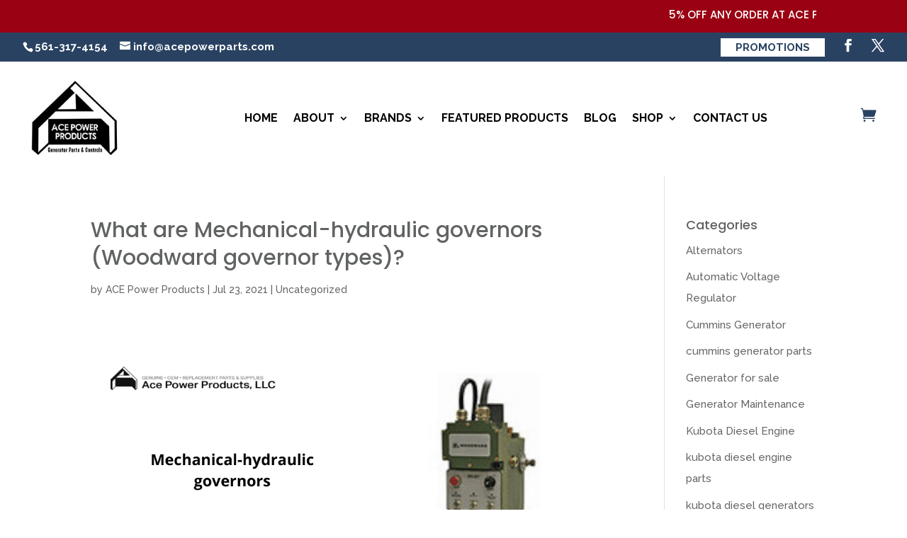

--- FILE ---
content_type: text/html; charset=UTF-8
request_url: https://acepowerproducts.us/mechanical-hydraulic-governors/
body_size: 15763
content:
<!DOCTYPE html>
<html lang="en">
<head>
	<meta charset="UTF-8" />
<meta http-equiv="X-UA-Compatible" content="IE=edge">
	<link rel="pingback" href="https://acepowerproducts.us/xmlrpc.php" />

	<script type="text/javascript">
		document.documentElement.className = 'js';
	</script>
	
	<meta name='robots' content='index, follow, max-image-preview:large, max-snippet:-1, max-video-preview:-1' />

	<!-- This site is optimized with the Yoast SEO plugin v23.0 - https://yoast.com/wordpress/plugins/seo/ -->
	<title>What are Mechanical-hydraulic governors?</title>
	<meta name="description" content="Are you wondering where you can find high-quality Mechanical-hydraulic governors (Woodward governor types)? Contact Ace Power products LLC today." />
	<link rel="canonical" href="https://acepowerproducts.us/mechanical-hydraulic-governors/" />
	<meta property="og:locale" content="en_US" />
	<meta property="og:type" content="article" />
	<meta property="og:title" content="What are Mechanical-hydraulic governors?" />
	<meta property="og:description" content="Are you wondering where you can find high-quality Mechanical-hydraulic governors (Woodward governor types)? Contact Ace Power products LLC today." />
	<meta property="og:url" content="https://acepowerproducts.us/mechanical-hydraulic-governors/" />
	<meta property="og:site_name" content="ACE Power Products" />
	<meta property="article:published_time" content="2021-07-23T16:00:58+00:00" />
	<meta property="article:modified_time" content="2023-04-04T18:36:14+00:00" />
	<meta property="og:image" content="https://acepowerproducts.us/wp-content/uploads/2021/08/Mechanical-hydraulic-governors-1.png" />
	<meta property="og:image:width" content="1200" />
	<meta property="og:image:height" content="628" />
	<meta property="og:image:type" content="image/png" />
	<meta name="author" content="ACE Power Products" />
	<meta name="twitter:card" content="summary_large_image" />
	<meta name="twitter:label1" content="Written by" />
	<meta name="twitter:data1" content="ACE Power Products" />
	<meta name="twitter:label2" content="Est. reading time" />
	<meta name="twitter:data2" content="3 minutes" />
	<script type="application/ld+json" class="yoast-schema-graph">{"@context":"https://schema.org","@graph":[{"@type":"WebPage","@id":"https://acepowerproducts.us/mechanical-hydraulic-governors/","url":"https://acepowerproducts.us/mechanical-hydraulic-governors/","name":"What are Mechanical-hydraulic governors?","isPartOf":{"@id":"https://acepowerproducts.us/#website"},"primaryImageOfPage":{"@id":"https://acepowerproducts.us/mechanical-hydraulic-governors/#primaryimage"},"image":{"@id":"https://acepowerproducts.us/mechanical-hydraulic-governors/#primaryimage"},"thumbnailUrl":"https://acepowerproducts.us/wp-content/uploads/2021/08/Mechanical-hydraulic-governors-1.png","datePublished":"2021-07-23T16:00:58+00:00","dateModified":"2023-04-04T18:36:14+00:00","author":{"@id":"https://acepowerproducts.us/#/schema/person/c3906792ff6a7dfec8167c577c1711bd"},"description":"Are you wondering where you can find high-quality Mechanical-hydraulic governors (Woodward governor types)? Contact Ace Power products LLC today.","breadcrumb":{"@id":"https://acepowerproducts.us/mechanical-hydraulic-governors/#breadcrumb"},"inLanguage":"en","potentialAction":[{"@type":"ReadAction","target":["https://acepowerproducts.us/mechanical-hydraulic-governors/"]}]},{"@type":"ImageObject","inLanguage":"en","@id":"https://acepowerproducts.us/mechanical-hydraulic-governors/#primaryimage","url":"https://acepowerproducts.us/wp-content/uploads/2021/08/Mechanical-hydraulic-governors-1.png","contentUrl":"https://acepowerproducts.us/wp-content/uploads/2021/08/Mechanical-hydraulic-governors-1.png","width":1200,"height":628,"caption":"Mechanical-hydraulic governors | Ace Power Products"},{"@type":"BreadcrumbList","@id":"https://acepowerproducts.us/mechanical-hydraulic-governors/#breadcrumb","itemListElement":[{"@type":"ListItem","position":1,"name":"Home","item":"https://acepowerproducts.us/"},{"@type":"ListItem","position":2,"name":"What are Mechanical-hydraulic governors (Woodward governor types)?"}]},{"@type":"WebSite","@id":"https://acepowerproducts.us/#website","url":"https://acepowerproducts.us/","name":"ACE Power Products","description":"","potentialAction":[{"@type":"SearchAction","target":{"@type":"EntryPoint","urlTemplate":"https://acepowerproducts.us/?s={search_term_string}"},"query-input":"required name=search_term_string"}],"inLanguage":"en"},{"@type":"Person","@id":"https://acepowerproducts.us/#/schema/person/c3906792ff6a7dfec8167c577c1711bd","name":"ACE Power Products","image":{"@type":"ImageObject","inLanguage":"en","@id":"https://acepowerproducts.us/#/schema/person/image/","url":"https://secure.gravatar.com/avatar/dfd6f9dad51e20713d17d296fb9d3644?s=96&d=mm&r=g","contentUrl":"https://secure.gravatar.com/avatar/dfd6f9dad51e20713d17d296fb9d3644?s=96&d=mm&r=g","caption":"ACE Power Products"}}]}</script>
	<!-- / Yoast SEO plugin. -->


<link rel='dns-prefetch' href='//fonts.googleapis.com' />
<link rel="alternate" type="application/rss+xml" title="ACE Power Products &raquo; Feed" href="https://acepowerproducts.us/feed/" />
<meta content="Divi Child v.1.0.0" name="generator"/><link rel='stylesheet' id='wp-block-library-css' href='https://acepowerproducts.us/wp-includes/css/dist/block-library/style.min.css?ver=6.5.7' type='text/css' media='all' />
<style id='wp-block-library-theme-inline-css' type='text/css'>
.wp-block-audio figcaption{color:#555;font-size:13px;text-align:center}.is-dark-theme .wp-block-audio figcaption{color:#ffffffa6}.wp-block-audio{margin:0 0 1em}.wp-block-code{border:1px solid #ccc;border-radius:4px;font-family:Menlo,Consolas,monaco,monospace;padding:.8em 1em}.wp-block-embed figcaption{color:#555;font-size:13px;text-align:center}.is-dark-theme .wp-block-embed figcaption{color:#ffffffa6}.wp-block-embed{margin:0 0 1em}.blocks-gallery-caption{color:#555;font-size:13px;text-align:center}.is-dark-theme .blocks-gallery-caption{color:#ffffffa6}.wp-block-image figcaption{color:#555;font-size:13px;text-align:center}.is-dark-theme .wp-block-image figcaption{color:#ffffffa6}.wp-block-image{margin:0 0 1em}.wp-block-pullquote{border-bottom:4px solid;border-top:4px solid;color:currentColor;margin-bottom:1.75em}.wp-block-pullquote cite,.wp-block-pullquote footer,.wp-block-pullquote__citation{color:currentColor;font-size:.8125em;font-style:normal;text-transform:uppercase}.wp-block-quote{border-left:.25em solid;margin:0 0 1.75em;padding-left:1em}.wp-block-quote cite,.wp-block-quote footer{color:currentColor;font-size:.8125em;font-style:normal;position:relative}.wp-block-quote.has-text-align-right{border-left:none;border-right:.25em solid;padding-left:0;padding-right:1em}.wp-block-quote.has-text-align-center{border:none;padding-left:0}.wp-block-quote.is-large,.wp-block-quote.is-style-large,.wp-block-quote.is-style-plain{border:none}.wp-block-search .wp-block-search__label{font-weight:700}.wp-block-search__button{border:1px solid #ccc;padding:.375em .625em}:where(.wp-block-group.has-background){padding:1.25em 2.375em}.wp-block-separator.has-css-opacity{opacity:.4}.wp-block-separator{border:none;border-bottom:2px solid;margin-left:auto;margin-right:auto}.wp-block-separator.has-alpha-channel-opacity{opacity:1}.wp-block-separator:not(.is-style-wide):not(.is-style-dots){width:100px}.wp-block-separator.has-background:not(.is-style-dots){border-bottom:none;height:1px}.wp-block-separator.has-background:not(.is-style-wide):not(.is-style-dots){height:2px}.wp-block-table{margin:0 0 1em}.wp-block-table td,.wp-block-table th{word-break:normal}.wp-block-table figcaption{color:#555;font-size:13px;text-align:center}.is-dark-theme .wp-block-table figcaption{color:#ffffffa6}.wp-block-video figcaption{color:#555;font-size:13px;text-align:center}.is-dark-theme .wp-block-video figcaption{color:#ffffffa6}.wp-block-video{margin:0 0 1em}.wp-block-template-part.has-background{margin-bottom:0;margin-top:0;padding:1.25em 2.375em}
</style>
<style id='global-styles-inline-css' type='text/css'>
body{--wp--preset--color--black: #000000;--wp--preset--color--cyan-bluish-gray: #abb8c3;--wp--preset--color--white: #ffffff;--wp--preset--color--pale-pink: #f78da7;--wp--preset--color--vivid-red: #cf2e2e;--wp--preset--color--luminous-vivid-orange: #ff6900;--wp--preset--color--luminous-vivid-amber: #fcb900;--wp--preset--color--light-green-cyan: #7bdcb5;--wp--preset--color--vivid-green-cyan: #00d084;--wp--preset--color--pale-cyan-blue: #8ed1fc;--wp--preset--color--vivid-cyan-blue: #0693e3;--wp--preset--color--vivid-purple: #9b51e0;--wp--preset--gradient--vivid-cyan-blue-to-vivid-purple: linear-gradient(135deg,rgba(6,147,227,1) 0%,rgb(155,81,224) 100%);--wp--preset--gradient--light-green-cyan-to-vivid-green-cyan: linear-gradient(135deg,rgb(122,220,180) 0%,rgb(0,208,130) 100%);--wp--preset--gradient--luminous-vivid-amber-to-luminous-vivid-orange: linear-gradient(135deg,rgba(252,185,0,1) 0%,rgba(255,105,0,1) 100%);--wp--preset--gradient--luminous-vivid-orange-to-vivid-red: linear-gradient(135deg,rgba(255,105,0,1) 0%,rgb(207,46,46) 100%);--wp--preset--gradient--very-light-gray-to-cyan-bluish-gray: linear-gradient(135deg,rgb(238,238,238) 0%,rgb(169,184,195) 100%);--wp--preset--gradient--cool-to-warm-spectrum: linear-gradient(135deg,rgb(74,234,220) 0%,rgb(151,120,209) 20%,rgb(207,42,186) 40%,rgb(238,44,130) 60%,rgb(251,105,98) 80%,rgb(254,248,76) 100%);--wp--preset--gradient--blush-light-purple: linear-gradient(135deg,rgb(255,206,236) 0%,rgb(152,150,240) 100%);--wp--preset--gradient--blush-bordeaux: linear-gradient(135deg,rgb(254,205,165) 0%,rgb(254,45,45) 50%,rgb(107,0,62) 100%);--wp--preset--gradient--luminous-dusk: linear-gradient(135deg,rgb(255,203,112) 0%,rgb(199,81,192) 50%,rgb(65,88,208) 100%);--wp--preset--gradient--pale-ocean: linear-gradient(135deg,rgb(255,245,203) 0%,rgb(182,227,212) 50%,rgb(51,167,181) 100%);--wp--preset--gradient--electric-grass: linear-gradient(135deg,rgb(202,248,128) 0%,rgb(113,206,126) 100%);--wp--preset--gradient--midnight: linear-gradient(135deg,rgb(2,3,129) 0%,rgb(40,116,252) 100%);--wp--preset--font-size--small: 13px;--wp--preset--font-size--medium: 20px;--wp--preset--font-size--large: 36px;--wp--preset--font-size--x-large: 42px;--wp--preset--spacing--20: 0.44rem;--wp--preset--spacing--30: 0.67rem;--wp--preset--spacing--40: 1rem;--wp--preset--spacing--50: 1.5rem;--wp--preset--spacing--60: 2.25rem;--wp--preset--spacing--70: 3.38rem;--wp--preset--spacing--80: 5.06rem;--wp--preset--shadow--natural: 6px 6px 9px rgba(0, 0, 0, 0.2);--wp--preset--shadow--deep: 12px 12px 50px rgba(0, 0, 0, 0.4);--wp--preset--shadow--sharp: 6px 6px 0px rgba(0, 0, 0, 0.2);--wp--preset--shadow--outlined: 6px 6px 0px -3px rgba(255, 255, 255, 1), 6px 6px rgba(0, 0, 0, 1);--wp--preset--shadow--crisp: 6px 6px 0px rgba(0, 0, 0, 1);}body { margin: 0;--wp--style--global--content-size: 823px;--wp--style--global--wide-size: 1080px; }.wp-site-blocks > .alignleft { float: left; margin-right: 2em; }.wp-site-blocks > .alignright { float: right; margin-left: 2em; }.wp-site-blocks > .aligncenter { justify-content: center; margin-left: auto; margin-right: auto; }:where(.is-layout-flex){gap: 0.5em;}:where(.is-layout-grid){gap: 0.5em;}body .is-layout-flow > .alignleft{float: left;margin-inline-start: 0;margin-inline-end: 2em;}body .is-layout-flow > .alignright{float: right;margin-inline-start: 2em;margin-inline-end: 0;}body .is-layout-flow > .aligncenter{margin-left: auto !important;margin-right: auto !important;}body .is-layout-constrained > .alignleft{float: left;margin-inline-start: 0;margin-inline-end: 2em;}body .is-layout-constrained > .alignright{float: right;margin-inline-start: 2em;margin-inline-end: 0;}body .is-layout-constrained > .aligncenter{margin-left: auto !important;margin-right: auto !important;}body .is-layout-constrained > :where(:not(.alignleft):not(.alignright):not(.alignfull)){max-width: var(--wp--style--global--content-size);margin-left: auto !important;margin-right: auto !important;}body .is-layout-constrained > .alignwide{max-width: var(--wp--style--global--wide-size);}body .is-layout-flex{display: flex;}body .is-layout-flex{flex-wrap: wrap;align-items: center;}body .is-layout-flex > *{margin: 0;}body .is-layout-grid{display: grid;}body .is-layout-grid > *{margin: 0;}body{padding-top: 0px;padding-right: 0px;padding-bottom: 0px;padding-left: 0px;}a:where(:not(.wp-element-button)){text-decoration: underline;}.wp-element-button, .wp-block-button__link{background-color: #32373c;border-width: 0;color: #fff;font-family: inherit;font-size: inherit;line-height: inherit;padding: calc(0.667em + 2px) calc(1.333em + 2px);text-decoration: none;}.has-black-color{color: var(--wp--preset--color--black) !important;}.has-cyan-bluish-gray-color{color: var(--wp--preset--color--cyan-bluish-gray) !important;}.has-white-color{color: var(--wp--preset--color--white) !important;}.has-pale-pink-color{color: var(--wp--preset--color--pale-pink) !important;}.has-vivid-red-color{color: var(--wp--preset--color--vivid-red) !important;}.has-luminous-vivid-orange-color{color: var(--wp--preset--color--luminous-vivid-orange) !important;}.has-luminous-vivid-amber-color{color: var(--wp--preset--color--luminous-vivid-amber) !important;}.has-light-green-cyan-color{color: var(--wp--preset--color--light-green-cyan) !important;}.has-vivid-green-cyan-color{color: var(--wp--preset--color--vivid-green-cyan) !important;}.has-pale-cyan-blue-color{color: var(--wp--preset--color--pale-cyan-blue) !important;}.has-vivid-cyan-blue-color{color: var(--wp--preset--color--vivid-cyan-blue) !important;}.has-vivid-purple-color{color: var(--wp--preset--color--vivid-purple) !important;}.has-black-background-color{background-color: var(--wp--preset--color--black) !important;}.has-cyan-bluish-gray-background-color{background-color: var(--wp--preset--color--cyan-bluish-gray) !important;}.has-white-background-color{background-color: var(--wp--preset--color--white) !important;}.has-pale-pink-background-color{background-color: var(--wp--preset--color--pale-pink) !important;}.has-vivid-red-background-color{background-color: var(--wp--preset--color--vivid-red) !important;}.has-luminous-vivid-orange-background-color{background-color: var(--wp--preset--color--luminous-vivid-orange) !important;}.has-luminous-vivid-amber-background-color{background-color: var(--wp--preset--color--luminous-vivid-amber) !important;}.has-light-green-cyan-background-color{background-color: var(--wp--preset--color--light-green-cyan) !important;}.has-vivid-green-cyan-background-color{background-color: var(--wp--preset--color--vivid-green-cyan) !important;}.has-pale-cyan-blue-background-color{background-color: var(--wp--preset--color--pale-cyan-blue) !important;}.has-vivid-cyan-blue-background-color{background-color: var(--wp--preset--color--vivid-cyan-blue) !important;}.has-vivid-purple-background-color{background-color: var(--wp--preset--color--vivid-purple) !important;}.has-black-border-color{border-color: var(--wp--preset--color--black) !important;}.has-cyan-bluish-gray-border-color{border-color: var(--wp--preset--color--cyan-bluish-gray) !important;}.has-white-border-color{border-color: var(--wp--preset--color--white) !important;}.has-pale-pink-border-color{border-color: var(--wp--preset--color--pale-pink) !important;}.has-vivid-red-border-color{border-color: var(--wp--preset--color--vivid-red) !important;}.has-luminous-vivid-orange-border-color{border-color: var(--wp--preset--color--luminous-vivid-orange) !important;}.has-luminous-vivid-amber-border-color{border-color: var(--wp--preset--color--luminous-vivid-amber) !important;}.has-light-green-cyan-border-color{border-color: var(--wp--preset--color--light-green-cyan) !important;}.has-vivid-green-cyan-border-color{border-color: var(--wp--preset--color--vivid-green-cyan) !important;}.has-pale-cyan-blue-border-color{border-color: var(--wp--preset--color--pale-cyan-blue) !important;}.has-vivid-cyan-blue-border-color{border-color: var(--wp--preset--color--vivid-cyan-blue) !important;}.has-vivid-purple-border-color{border-color: var(--wp--preset--color--vivid-purple) !important;}.has-vivid-cyan-blue-to-vivid-purple-gradient-background{background: var(--wp--preset--gradient--vivid-cyan-blue-to-vivid-purple) !important;}.has-light-green-cyan-to-vivid-green-cyan-gradient-background{background: var(--wp--preset--gradient--light-green-cyan-to-vivid-green-cyan) !important;}.has-luminous-vivid-amber-to-luminous-vivid-orange-gradient-background{background: var(--wp--preset--gradient--luminous-vivid-amber-to-luminous-vivid-orange) !important;}.has-luminous-vivid-orange-to-vivid-red-gradient-background{background: var(--wp--preset--gradient--luminous-vivid-orange-to-vivid-red) !important;}.has-very-light-gray-to-cyan-bluish-gray-gradient-background{background: var(--wp--preset--gradient--very-light-gray-to-cyan-bluish-gray) !important;}.has-cool-to-warm-spectrum-gradient-background{background: var(--wp--preset--gradient--cool-to-warm-spectrum) !important;}.has-blush-light-purple-gradient-background{background: var(--wp--preset--gradient--blush-light-purple) !important;}.has-blush-bordeaux-gradient-background{background: var(--wp--preset--gradient--blush-bordeaux) !important;}.has-luminous-dusk-gradient-background{background: var(--wp--preset--gradient--luminous-dusk) !important;}.has-pale-ocean-gradient-background{background: var(--wp--preset--gradient--pale-ocean) !important;}.has-electric-grass-gradient-background{background: var(--wp--preset--gradient--electric-grass) !important;}.has-midnight-gradient-background{background: var(--wp--preset--gradient--midnight) !important;}.has-small-font-size{font-size: var(--wp--preset--font-size--small) !important;}.has-medium-font-size{font-size: var(--wp--preset--font-size--medium) !important;}.has-large-font-size{font-size: var(--wp--preset--font-size--large) !important;}.has-x-large-font-size{font-size: var(--wp--preset--font-size--x-large) !important;}
.wp-block-navigation a:where(:not(.wp-element-button)){color: inherit;}
:where(.wp-block-post-template.is-layout-flex){gap: 1.25em;}:where(.wp-block-post-template.is-layout-grid){gap: 1.25em;}
:where(.wp-block-columns.is-layout-flex){gap: 2em;}:where(.wp-block-columns.is-layout-grid){gap: 2em;}
.wp-block-pullquote{font-size: 1.5em;line-height: 1.6;}
</style>
<link rel='stylesheet' id='magnific-popup-css' href='https://acepowerproducts.us/wp-content/themes/Divi/includes/builder/feature/dynamic-assets/assets/css/magnific_popup.css?ver=2.5.58' type='text/css' media='all' />
<link rel='stylesheet' id='dsm-animate-css' href='https://acepowerproducts.us/wp-content/plugins/supreme-modules-for-divi/public/css/animate.css?ver=2.5.58' type='text/css' media='all' />
<link rel='stylesheet' id='woocommerce-layout-css' href='https://acepowerproducts.us/wp-content/plugins/woocommerce/assets/css/woocommerce-layout.css?ver=9.0.2' type='text/css' media='all' />
<link rel='stylesheet' id='woocommerce-smallscreen-css' href='https://acepowerproducts.us/wp-content/plugins/woocommerce/assets/css/woocommerce-smallscreen.css?ver=9.0.2' type='text/css' media='only screen and (max-width: 768px)' />
<link rel='stylesheet' id='woocommerce-general-css' href='https://acepowerproducts.us/wp-content/plugins/woocommerce/assets/css/woocommerce.css?ver=9.0.2' type='text/css' media='all' />
<style id='woocommerce-inline-inline-css' type='text/css'>
.woocommerce form .form-row .required { visibility: visible; }
</style>
<link rel='stylesheet' id='supreme-modules-for-divi-styles-css' href='https://acepowerproducts.us/wp-content/plugins/supreme-modules-for-divi/styles/style.min.css?ver=2.5.58' type='text/css' media='all' />
<link rel='stylesheet' id='et-builder-googlefonts-cached-css' href='https://fonts.googleapis.com/css?family=Poppins:100,100italic,200,200italic,300,300italic,regular,italic,500,500italic,600,600italic,700,700italic,800,800italic,900,900italic|Raleway:100,200,300,regular,500,600,700,800,900,100italic,200italic,300italic,italic,500italic,600italic,700italic,800italic,900italic&#038;subset=latin,latin-ext&#038;display=swap' type='text/css' media='all' />
<link rel='stylesheet' id='searchwp-forms-css' href='https://acepowerproducts.us/wp-content/plugins/searchwp-live-ajax-search/assets/styles/frontend/search-forms.css?ver=1.8.2' type='text/css' media='all' />
<link rel='stylesheet' id='searchwp-live-search-css' href='https://acepowerproducts.us/wp-content/plugins/searchwp-live-ajax-search/assets/styles/style.css?ver=1.8.2' type='text/css' media='all' />
<style id='searchwp-live-search-inline-css' type='text/css'>
.searchwp-live-search-result .searchwp-live-search-result--title a {
  font-size: 16px;
}
.searchwp-live-search-result .searchwp-live-search-result--price {
  font-size: 14px;
}
.searchwp-live-search-result .searchwp-live-search-result--add-to-cart .button {
  font-size: 14px;
}

</style>
<link rel='stylesheet' id='divi-style-parent-css' href='https://acepowerproducts.us/wp-content/themes/Divi/style-static.min.css?ver=4.26.0' type='text/css' media='all' />
<link rel='stylesheet' id='divi-style-pum-css' href='https://acepowerproducts.us/wp-content/themes/divi-child/style.css?ver=4.26.0' type='text/css' media='all' />
<script type="text/javascript" src="https://acepowerproducts.us/wp-includes/js/jquery/jquery.min.js?ver=3.7.1" id="jquery-core-js"></script>
<script type="text/javascript" src="https://acepowerproducts.us/wp-includes/js/jquery/jquery-migrate.min.js?ver=3.4.1" id="jquery-migrate-js"></script>
<script type="text/javascript" src="https://acepowerproducts.us/wp-content/plugins/woocommerce/assets/js/jquery-blockui/jquery.blockUI.min.js?ver=2.7.0-wc.9.0.2" id="jquery-blockui-js" defer="defer" data-wp-strategy="defer"></script>
<script type="text/javascript" id="wc-add-to-cart-js-extra">
/* <![CDATA[ */
var wc_add_to_cart_params = {"ajax_url":"\/wp-admin\/admin-ajax.php","wc_ajax_url":"\/?wc-ajax=%%endpoint%%","i18n_view_cart":"View cart","cart_url":"https:\/\/acepowerproducts.us\/cart\/","is_cart":"","cart_redirect_after_add":"no"};
/* ]]> */
</script>
<script type="text/javascript" src="https://acepowerproducts.us/wp-content/plugins/woocommerce/assets/js/frontend/add-to-cart.min.js?ver=9.0.2" id="wc-add-to-cart-js" defer="defer" data-wp-strategy="defer"></script>
<script type="text/javascript" src="https://acepowerproducts.us/wp-content/plugins/woocommerce/assets/js/js-cookie/js.cookie.min.js?ver=2.1.4-wc.9.0.2" id="js-cookie-js" defer="defer" data-wp-strategy="defer"></script>
<script type="text/javascript" id="woocommerce-js-extra">
/* <![CDATA[ */
var woocommerce_params = {"ajax_url":"\/wp-admin\/admin-ajax.php","wc_ajax_url":"\/?wc-ajax=%%endpoint%%"};
/* ]]> */
</script>
<script type="text/javascript" src="https://acepowerproducts.us/wp-content/plugins/woocommerce/assets/js/frontend/woocommerce.min.js?ver=9.0.2" id="woocommerce-js" defer="defer" data-wp-strategy="defer"></script>
<link rel="https://api.w.org/" href="https://acepowerproducts.us/wp-json/" /><link rel="alternate" type="application/json" href="https://acepowerproducts.us/wp-json/wp/v2/posts/52330" /><link rel="EditURI" type="application/rsd+xml" title="RSD" href="https://acepowerproducts.us/xmlrpc.php?rsd" />
<meta name="generator" content="WordPress 6.5.7" />
<meta name="generator" content="WooCommerce 9.0.2" />
<link rel='shortlink' href='https://acepowerproducts.us/?p=52330' />
<link rel="alternate" type="application/json+oembed" href="https://acepowerproducts.us/wp-json/oembed/1.0/embed?url=https%3A%2F%2Facepowerproducts.us%2Fmechanical-hydraulic-governors%2F" />
<link rel="alternate" type="text/xml+oembed" href="https://acepowerproducts.us/wp-json/oembed/1.0/embed?url=https%3A%2F%2Facepowerproducts.us%2Fmechanical-hydraulic-governors%2F&#038;format=xml" />
<style>div.woocommerce-variation-add-to-cart-disabled { display: none ! important; }</style><meta name="viewport" content="width=device-width, initial-scale=1.0, maximum-scale=1.0, user-scalable=0" />	<noscript><style>.woocommerce-product-gallery{ opacity: 1 !important; }</style></noscript>
	<!-- All in one Favicon 4.8 --><link rel="icon" href="https://acepowerproducts.us/wp-content/uploads/2019/02/Diesel-engines.jpg" type="image/png"/>
<!-- Google Tag Manager -->
<script>(function(w,d,s,l,i){w[l]=w[l]||[];w[l].push({'gtm.start':
new Date().getTime(),event:'gtm.js'});var f=d.getElementsByTagName(s)[0],
j=d.createElement(s),dl=l!='dataLayer'?'&l='+l:'';j.async=true;j.src=
'https://www.googletagmanager.com/gtm.js?id='+i+dl;f.parentNode.insertBefore(j,f);
})(window,document,'script','dataLayer','GTM-K8C3N7V');</script>
<!-- End Google Tag Manager -->

<script type="text/javascript">
jQuery(document).ready(function($) {
jQuery(".et-social-icon a").attr('target', 'blank');
});
</script>


<style id="et-divi-customizer-global-cached-inline-styles">body,.et_pb_column_1_2 .et_quote_content blockquote cite,.et_pb_column_1_2 .et_link_content a.et_link_main_url,.et_pb_column_1_3 .et_quote_content blockquote cite,.et_pb_column_3_8 .et_quote_content blockquote cite,.et_pb_column_1_4 .et_quote_content blockquote cite,.et_pb_blog_grid .et_quote_content blockquote cite,.et_pb_column_1_3 .et_link_content a.et_link_main_url,.et_pb_column_3_8 .et_link_content a.et_link_main_url,.et_pb_column_1_4 .et_link_content a.et_link_main_url,.et_pb_blog_grid .et_link_content a.et_link_main_url,body .et_pb_bg_layout_light .et_pb_post p,body .et_pb_bg_layout_dark .et_pb_post p{font-size:15px}.et_pb_slide_content,.et_pb_best_value{font-size:17px}body{color:#606362}h1,h2,h3,h4,h5,h6{color:#606362}body{line-height:2em}a{color:#2a4262}#main-header .nav li ul{background-color:#143560}.et_secondary_nav_enabled #page-container #top-header{background-color:#2a4262!important}#et-secondary-nav li ul{background-color:#2a4262}.et_header_style_centered .mobile_nav .select_page,.et_header_style_split .mobile_nav .select_page,.et_nav_text_color_light #top-menu>li>a,.et_nav_text_color_dark #top-menu>li>a,#top-menu a,.et_mobile_menu li a,.et_nav_text_color_light .et_mobile_menu li a,.et_nav_text_color_dark .et_mobile_menu li a,#et_search_icon:before,.et_search_form_container input,span.et_close_search_field:after,#et-top-navigation .et-cart-info{color:#000000}.et_search_form_container input::-moz-placeholder{color:#000000}.et_search_form_container input::-webkit-input-placeholder{color:#000000}.et_search_form_container input:-ms-input-placeholder{color:#000000}#main-header .nav li ul a{color:#ffffff}#top-header,#top-header a,#et-secondary-nav li li a,#top-header .et-social-icon a:before{font-size:14px}#top-menu li a{font-size:16px}body.et_vertical_nav .container.et_search_form_container .et-search-form input{font-size:16px!important}#top-menu li a,.et_search_form_container input{font-weight:bold;font-style:normal;text-transform:uppercase;text-decoration:none}.et_search_form_container input::-moz-placeholder{font-weight:bold;font-style:normal;text-transform:uppercase;text-decoration:none}.et_search_form_container input::-webkit-input-placeholder{font-weight:bold;font-style:normal;text-transform:uppercase;text-decoration:none}.et_search_form_container input:-ms-input-placeholder{font-weight:bold;font-style:normal;text-transform:uppercase;text-decoration:none}#top-menu li.current-menu-ancestor>a,#top-menu li.current-menu-item>a,#top-menu li.current_page_item>a{color:#828282}#main-footer{background-color:#2a4262}#main-footer .footer-widget h4,#main-footer .widget_block h1,#main-footer .widget_block h2,#main-footer .widget_block h3,#main-footer .widget_block h4,#main-footer .widget_block h5,#main-footer .widget_block h6{color:#ffffff}.footer-widget li:before{border-color:#ffffff}.footer-widget,.footer-widget li,.footer-widget li a,#footer-info{font-size:14px}.footer-widget .et_pb_widget div,.footer-widget .et_pb_widget ul,.footer-widget .et_pb_widget ol,.footer-widget .et_pb_widget label{line-height:1.5em}#footer-widgets .footer-widget li:before{top:7.5px}.bottom-nav,.bottom-nav a,.bottom-nav li.current-menu-item a{color:#ffffff}#et-footer-nav .bottom-nav li.current-menu-item a{color:#ffffff}#footer-info,#footer-info a{color:#ffffff}#footer-bottom .et-social-icon a{color:#3b6092}.woocommerce a.button.alt,.woocommerce-page a.button.alt,.woocommerce button.button.alt,.woocommerce button.button.alt.disabled,.woocommerce-page button.button.alt,.woocommerce-page button.button.alt.disabled,.woocommerce input.button.alt,.woocommerce-page input.button.alt,.woocommerce #respond input#submit.alt,.woocommerce-page #respond input#submit.alt,.woocommerce #content input.button.alt,.woocommerce-page #content input.button.alt,.woocommerce a.button,.woocommerce-page a.button,.woocommerce button.button,.woocommerce-page button.button,.woocommerce input.button,.woocommerce-page input.button,.woocommerce #respond input#submit,.woocommerce-page #respond input#submit,.woocommerce #content input.button,.woocommerce-page #content input.button,.woocommerce-message a.button.wc-forward,body .et_pb_button{font-size:18px;background-color:#2a4262;border-color:#2a4262;border-radius:0px}.woocommerce.et_pb_button_helper_class a.button.alt,.woocommerce-page.et_pb_button_helper_class a.button.alt,.woocommerce.et_pb_button_helper_class button.button.alt,.woocommerce.et_pb_button_helper_class button.button.alt.disabled,.woocommerce-page.et_pb_button_helper_class button.button.alt,.woocommerce-page.et_pb_button_helper_class button.button.alt.disabled,.woocommerce.et_pb_button_helper_class input.button.alt,.woocommerce-page.et_pb_button_helper_class input.button.alt,.woocommerce.et_pb_button_helper_class #respond input#submit.alt,.woocommerce-page.et_pb_button_helper_class #respond input#submit.alt,.woocommerce.et_pb_button_helper_class #content input.button.alt,.woocommerce-page.et_pb_button_helper_class #content input.button.alt,.woocommerce.et_pb_button_helper_class a.button,.woocommerce-page.et_pb_button_helper_class a.button,.woocommerce.et_pb_button_helper_class button.button,.woocommerce-page.et_pb_button_helper_class button.button,.woocommerce.et_pb_button_helper_class input.button,.woocommerce-page.et_pb_button_helper_class input.button,.woocommerce.et_pb_button_helper_class #respond input#submit,.woocommerce-page.et_pb_button_helper_class #respond input#submit,.woocommerce.et_pb_button_helper_class #content input.button,.woocommerce-page.et_pb_button_helper_class #content input.button,body.et_pb_button_helper_class .et_pb_button,body.et_pb_button_helper_class .et_pb_module.et_pb_button{color:#ffffff}.woocommerce a.button.alt:after,.woocommerce-page a.button.alt:after,.woocommerce button.button.alt:after,.woocommerce-page button.button.alt:after,.woocommerce input.button.alt:after,.woocommerce-page input.button.alt:after,.woocommerce #respond input#submit.alt:after,.woocommerce-page #respond input#submit.alt:after,.woocommerce #content input.button.alt:after,.woocommerce-page #content input.button.alt:after,.woocommerce a.button:after,.woocommerce-page a.button:after,.woocommerce button.button:after,.woocommerce-page button.button:after,.woocommerce input.button:after,.woocommerce-page input.button:after,.woocommerce #respond input#submit:after,.woocommerce-page #respond input#submit:after,.woocommerce #content input.button:after,.woocommerce-page #content input.button:after,body .et_pb_button:after{font-size:28.8px}body .et_pb_bg_layout_light.et_pb_button:hover,body .et_pb_bg_layout_light .et_pb_button:hover,body .et_pb_button:hover{color:#ffffff!important;background-color:#9a0212;border-color:#9a0212!important;border-radius:0px}.woocommerce a.button.alt:hover,.woocommerce-page a.button.alt:hover,.woocommerce button.button.alt:hover,.woocommerce button.button.alt.disabled:hover,.woocommerce-page button.button.alt:hover,.woocommerce-page button.button.alt.disabled:hover,.woocommerce input.button.alt:hover,.woocommerce-page input.button.alt:hover,.woocommerce #respond input#submit.alt:hover,.woocommerce-page #respond input#submit.alt:hover,.woocommerce #content input.button.alt:hover,.woocommerce-page #content input.button.alt:hover,.woocommerce a.button:hover,.woocommerce-page a.button:hover,.woocommerce button.button:hover,.woocommerce-page button.button:hover,.woocommerce input.button:hover,.woocommerce-page input.button:hover,.woocommerce #respond input#submit:hover,.woocommerce-page #respond input#submit:hover,.woocommerce #content input.button:hover,.woocommerce-page #content input.button:hover{color:#ffffff!important;background-color:#9a0212!important;border-color:#9a0212!important;border-radius:0px}h1,h2,h3,h4,h5,h6,.et_quote_content blockquote p,.et_pb_slide_description .et_pb_slide_title{line-height:1.3em}@media only screen and (min-width:981px){#main-footer .footer-widget h4,#main-footer .widget_block h1,#main-footer .widget_block h2,#main-footer .widget_block h3,#main-footer .widget_block h4,#main-footer .widget_block h5,#main-footer .widget_block h6{font-size:21px}.et_header_style_left #et-top-navigation,.et_header_style_split #et-top-navigation{padding:63px 0 0 0}.et_header_style_left #et-top-navigation nav>ul>li>a,.et_header_style_split #et-top-navigation nav>ul>li>a{padding-bottom:63px}.et_header_style_split .centered-inline-logo-wrap{width:125px;margin:-125px 0}.et_header_style_split .centered-inline-logo-wrap #logo{max-height:125px}.et_pb_svg_logo.et_header_style_split .centered-inline-logo-wrap #logo{height:125px}.et_header_style_centered #top-menu>li>a{padding-bottom:23px}.et_header_style_slide #et-top-navigation,.et_header_style_fullscreen #et-top-navigation{padding:54px 0 54px 0!important}.et_header_style_centered #main-header .logo_container{height:125px}#logo{max-height:90%}.et_pb_svg_logo #logo{height:90%}.et_header_style_centered.et_hide_primary_logo #main-header:not(.et-fixed-header) .logo_container,.et_header_style_centered.et_hide_fixed_logo #main-header.et-fixed-header .logo_container{height:22.5px}.et_header_style_left .et-fixed-header #et-top-navigation,.et_header_style_split .et-fixed-header #et-top-navigation{padding:29px 0 0 0}.et_header_style_left .et-fixed-header #et-top-navigation nav>ul>li>a,.et_header_style_split .et-fixed-header #et-top-navigation nav>ul>li>a{padding-bottom:29px}.et_header_style_centered header#main-header.et-fixed-header .logo_container{height:58px}.et_header_style_split #main-header.et-fixed-header .centered-inline-logo-wrap{width:58px;margin:-58px 0}.et_header_style_split .et-fixed-header .centered-inline-logo-wrap #logo{max-height:58px}.et_pb_svg_logo.et_header_style_split .et-fixed-header .centered-inline-logo-wrap #logo{height:58px}.et_header_style_slide .et-fixed-header #et-top-navigation,.et_header_style_fullscreen .et-fixed-header #et-top-navigation{padding:20px 0 20px 0!important}.et_fixed_nav #page-container .et-fixed-header#top-header{background-color:#2a4262!important}.et_fixed_nav #page-container .et-fixed-header#top-header #et-secondary-nav li ul{background-color:#2a4262}.et-fixed-header#main-header,.et-fixed-header#main-header .nav li ul,.et-fixed-header .et-search-form{background-color:#2a4262}.et-fixed-header #top-menu a,.et-fixed-header #et_search_icon:before,.et-fixed-header #et_top_search .et-search-form input,.et-fixed-header .et_search_form_container input,.et-fixed-header .et_close_search_field:after,.et-fixed-header #et-top-navigation .et-cart-info{color:#ffffff!important}.et-fixed-header .et_search_form_container input::-moz-placeholder{color:#ffffff!important}.et-fixed-header .et_search_form_container input::-webkit-input-placeholder{color:#ffffff!important}.et-fixed-header .et_search_form_container input:-ms-input-placeholder{color:#ffffff!important}.et-fixed-header #top-menu li.current-menu-ancestor>a,.et-fixed-header #top-menu li.current-menu-item>a,.et-fixed-header #top-menu li.current_page_item>a{color:#828282!important}}@media only screen and (min-width:1350px){.et_pb_row{padding:27px 0}.et_pb_section{padding:54px 0}.single.et_pb_pagebuilder_layout.et_full_width_page .et_post_meta_wrapper{padding-top:81px}.et_pb_fullwidth_section{padding:0}}@media only screen and (max-width:980px){body,.et_pb_column_1_2 .et_quote_content blockquote cite,.et_pb_column_1_2 .et_link_content a.et_link_main_url,.et_pb_column_1_3 .et_quote_content blockquote cite,.et_pb_column_3_8 .et_quote_content blockquote cite,.et_pb_column_1_4 .et_quote_content blockquote cite,.et_pb_blog_grid .et_quote_content blockquote cite,.et_pb_column_1_3 .et_link_content a.et_link_main_url,.et_pb_column_3_8 .et_link_content a.et_link_main_url,.et_pb_column_1_4 .et_link_content a.et_link_main_url,.et_pb_blog_grid .et_link_content a.et_link_main_url{font-size:14px}.et_pb_slider.et_pb_module .et_pb_slides .et_pb_slide_content,.et_pb_best_value{font-size:15px}}	h1,h2,h3,h4,h5,h6{font-family:'Poppins',Helvetica,Arial,Lucida,sans-serif}body,input,textarea,select{font-family:'Raleway',Helvetica,Arial,Lucida,sans-serif}#main-header,#et-top-navigation{font-family:'Raleway',Helvetica,Arial,Lucida,sans-serif}#top-header .container{font-family:'Poppins',Helvetica,Arial,Lucida,sans-serif}.pg-title{font-family:'Poppins',Helvetica,Arial,Lucida,sans-serif;font-weight:700;font-size:32px;color:#fff!important;text-align:center}.nf-field-container{margin-bottom:10px!important}.single-product #sidebar{display:none}.nav li ul{width:370px}.woocommerce-page ul.products li.product .price .woocommerce-Price-amount{border:1px solid #2a4262;color:#2a4262!important;font-size:16px;font-weight:bold;padding:5px 21px;display:table;margin:10px auto!important;border-radius:3px}.woocommerce ul.products li.product strong a{border:1px solid #2a4262;color:#2a4262!important;font-size:16px;font-weight:bold;padding:5px 21px;display:table;margin:10px auto!important;border-radius:3px}.woocommerce-page div.product p.price strong a{color:#ffffff!important;font-family:'Roboto',Helvetica,Arial,Lucida,sans-serif!important;text-transform:uppercase!important;background-color:#9a0212;padding:0.3em 1em!important;width:200px;text-align:center;font-size:18px}.woocommerce ul.products li.product .woocommerce-loop-product__title{color:#2a4262!important;font-size:18px!important}#top-menu li li{width:100%}#top-menu li li a{padding:6px 20px;width:100%}.posted_in a,.tagged_as a{font-weight:500;color:#9b211d;text-decoration:none}.woocommerce a.button:hover{color:#9a0212!important}.woocommerce-page a.button{color:#ffffff!important;font-family:'Roboto',Helvetica,Arial,Lucida,sans-serif!important;text-transform:uppercase!important;background-color:#9a0212;padding:0.3em 1em!important;width:200px;text-align:center;font-size:18px}#nf-form-13-cont .label-above .nf-field-label{margin-bottom:0px}#nf-form-13-cont .nf-field-label label{font-weight:400!important;font-size:13px!important}.half-width-form{width:48%!important;float:left!important;clear:none!important;margin-right:2%}.full-width-form{width:98%!important}#nf-field-135{height:90px!important}#nf-field-139,.field-wrap select{padding:9px!important;border:none!important;border-radius:3px!important;height:38px!important}.slider-title{margin-bottom:5px;text-shadow:none;text-align:left;font-size:50px;line-height:55px;font-weight:600;margin-top:45px}._box_left_slider h1{margin-top:15px}.et_pb_slide_content p{text-shadow:none;font-size:18px;line-height:28px;font-weight:300}.contact-us-slider-button{background-color:#2a4262;color:#fff!important;text-shadow:none;padding:10px 20px;float:left;text-transform:uppercase;letter-spacing:1px}._box_left_slider h1{margin-top:15px}._box_left_slider{}.contact-form-style-on-slider{background-color:rgba(255,255,255,0.92);padding:30px;border-radius:4px;width:100%;float:right;padding-bottom:0px;margin-right:-60px}.contact-form-style-on-slider h1{text-shadow:none;color:#2a4262!important}.contact-form-style-on-slider p{text-shadow:none;font-size:15px;color:#778191}.contact-form-style-on-slider input{width:100%;height:40px;padding:6px 16px;font-size:14px;line-height:1.42857143;color:#555;background-image:none;background-color:#fff;border-radius:4px;-webkit-box-shadow:inset 0 0px 0px rgba(0,0,0,.075);box-shadow:inset 0 0px 0px rgba(0,0,0,.075);margin-bottom:10px;border:2px solid #e6ecef;font-family:'Poppins',Helvetica,Arial,Lucida,sans-serif}.contact-form-style-on-slider textarea{width:100%;height:80px;padding:6px 16px;font-size:14px;line-height:1.42857143;color:#555;background-image:none;background-color:#fff;border-radius:4px;-webkit-box-shadow:inset 0 0px 0px rgba(0,0,0,.075);box-shadow:inset 0 0px 0px rgba(0,0,0,.075);margin-bottom:10px;border:2px solid #e6ecef;font-family:'Poppins',Helvetica,Arial,Lucida,sans-serif}.contact-form-style-on-slider input[type="submit"]{color:#ffffff!important;background:#2a4262;border-width:12px!important;border-color:#2a4262;letter-spacing:2px;font-size:14px;font-family:'Poppins',Helvetica,Arial,Lucida,sans-serif!important;font-weight:600!important;text-transform:uppercase!important;background-color:#2a4262;height:45px;padding:0}div#top-header #et-info{}#top-header .et-social-icons{display:inline-block;float:right}.line-stl{border-top:1px solid #2a4262;padding:0px;border-color:#2a4262;border-top-width:1px;margin-left:auto;margin-right:auto;margin-top:9px;margin-bottom:0px;width:100%;max-width:206px}.et-pb-arrow-next,.et-pb-arrow-prev{font-size:88px}.et_contact_bottom_container{float:none;margin-top:-1.5%;text-align:center}.nf-form-layout input[type="email"],.nf-form-layout input[type="tel"],.nf-form-layout input[type="text"],.nf-form-layout textarea{padding:11px!important;border:none!important;border-radius:3px!important}.nf-form-layout input[type="button"]{background:#000;border:none;color:#fff;padding:11px 28px;font-size:14px}.nf-form-layout textarea{height:150px!important;font-size:14px}.single-post #main-header,.single-post #top-header{background-color:rgb(42,66,98)}#main-header .et_mobile_menu{background-color:#00457a!important}.smush-detected-img{border-radius:5px;transition:all 0.5s ease;box-shadow:none!important}@media only screen and (max-width:600px){.et_header_style_left #logo,.et_header_style_split #logo{max-width:79%}#logo{max-height:64%}#top-header .et-social-icons{display:inline-block;float:none;margin-top:20px}}.pum-theme-6331 .pum-container,.pum-theme-cutting-edge .pum-container{background-color:rgba(30,115,190,1.00);background-image:url(https://acepowerproducts.us/wp-content/uploads/2020/04/popup-bg.jpg);background-position:center;background-repeat:no-repeat;background-size:cover;padding:3vw 2vw!important}#popmake-6333>div>h2{color:#ffffff;text-align:center;font-size:1.6rem}#popmake-6333>div>h3{color:#ffffff;text-align:center;font-size:1.8rem}#popmake-6333>div>p>a.btn1{color:#ffffff;text-align:center;background-color:#9A0212;display:block;padding:10px 15px;font-weight:700;text-transform:uppercase;margin:0 auto;width:130px}#et-secondary-nav a{text-transform:uppercase;padding:5px 20px!important;border:1px solid #fff;background-color:#fff;color:#2b4262;top:-5px;position:relative}.woocommerce ul.products li.product a img{border-bottom:1px solid #000000}.woocommerce ul.products li{border:1px solid #2a4262!important;text-align:center}.ds-vertical-align{display:flex;flex-direction:column;justify-content:center}.et_pb_widget_area_left{border-right:none!important;padding-right:0!important}.search-submit{display:none!important}.search-field{width:100%;font-family:'Poppins',Helvetica,Arial,Lucida,sans-serif!important;border:1px solid #2a4262;height:35px;padding:5px;border-radius:2px}#et-info a{color:#fff!important;font-weight:bold}#et-info,#et-secondary-menu>ul>li a{padding-bottom:.35em;display:block;padding-top:.35em;color:#fff}.et-social-icon a{display:inline-block;font-size:18px!important;position:relative;text-align:center;transition:color .3s ease 0s;color:#fff!important;text-decoration:none}.et-social-icons{float:right;padding-bottom:0!important;color:#fff}.et_pb_menu_0_tb_header .et_pb_menu__icon.et_pb_menu__cart-button{color:#2a4262!important;position:absolute;right:0;top:8px;font-size:22px}.promotion-menu{text-transform:uppercase;padding:3px 20px!important;border:1px solid #fff;background-color:#fff;color:#2b4262;position:relative;font-weight:bold}#searchwp_live_search-2{margin-bottom:0!important}.et_pb_menu_0_tb_header.et_pb_menu .nav li ul{background-color:#143560!important}.et-menu li li a{padding:6px 20px;width:100%!important;color:#fff!important}.et_pb_menu_0_tb_header.et_pb_menu .nav li ul.sub-menu a{color:#FFFFFF!important;font-size:14px!important}.sub-menu li{width:100%!important}@media only screen and (max-width:500px){.et_pb_menu--style-left_aligned{position:absolute;right:0;top:-135px}.et_pb_menu_0_tb_header .mobile_nav .mobile_menu_bar:before{color:#2a4262!important}.et_pb_menu .et_mobile_nav_menu{position:relative;top:6px}.et_pb_menu_0_tb_header .et_pb_menu__icon.et_pb_menu__cart-button{right:40px!important}#mobile_menu1{position:relative!important;background-color:#fff!important}.mobile_menu_bar{position:absolute;display:block;line-height:0;right:0;z-index:99999}}.mtsnb a{font-weight:700;color:#ffffff!important}.GeneratedMarquee,.GeneratedMarquee a{padding-top:6px;font-family:'Poppins';color:#fff!important}</style></head>
<body data-rsssl=1 class="post-template-default single single-post postid-52330 single-format-standard theme-Divi et-tb-has-template et-tb-has-header woocommerce-no-js et_button_no_icon et_pb_button_helper_class et_pb_footer_columns3 et_cover_background et_pb_gutter osx et_pb_gutters3 et_right_sidebar et_divi_theme et-db">
	<div id="page-container">
<div id="et-boc" class="et-boc">
			
		<header class="et-l et-l--header">
			<div class="et_builder_inner_content et_pb_gutters3">
		<div class="et_pb_section et_pb_section_0_tb_header et_pb_with_background et_section_regular" >
				
				
				
				
				
				
				<div class="et_pb_row et_pb_row_0_tb_header et_pb_equal_columns et_pb_gutters1">
				<div class="et_pb_column et_pb_column_4_4 et_pb_column_0_tb_header  et_pb_css_mix_blend_mode_passthrough et-last-child">
				
				
				
				
				<div class="et_pb_module et_pb_code et_pb_code_0_tb_header">
				
				
				
				
				<div class="et_pb_code_inner"><marquee class="GeneratedMarquee" direction="left" scrollamount="5" behavior="scroll">5% OFF ANY ORDER AT ACE POWER PRODUCTS,LLC COUPON CODE: SAVE5 | Our West Palm Beach Location is now open. <a href="https://acepowerproducts.us/contact-us/">Click here for more details</a>
</marquee></div>
			</div>
			</div>
				
				
				
				
			</div>
				
				
			</div><div class="et_pb_section et_pb_section_1_tb_header et_pb_with_background et_section_regular" >
				
				
				
				
				
				
				<div class="et_pb_row et_pb_row_1_tb_header et_pb_equal_columns et_pb_gutters1">
				<div class="et_pb_column et_pb_column_1_2 et_pb_column_1_tb_header ds-vertical-align  et_pb_css_mix_blend_mode_passthrough">
				
				
				
				
				<div class="et_pb_module et_pb_code et_pb_code_1_tb_header">
				
				
				
				
				<div class="et_pb_code_inner"><div id="et-info">
<span id="et-info-phone"><a href="tel:5613174154">561-317-4154</a></span>
				
									<a href="mailto:info@acepowerparts.com"><span id="et-info-email">info@acepowerparts.com</span></a>
				
								</div></div>
			</div>
			</div><div class="et_pb_column et_pb_column_1_2 et_pb_column_2_tb_header ds-vertical-align  et_pb_css_mix_blend_mode_passthrough et-last-child">
				
				
				
				
				<div class="et_pb_module et_pb_code et_pb_code_2_tb_header">
				
				
				
				
				<div class="et_pb_code_inner"><ul class="et-social-icons">
<li><a class="promotion-menu" href="https://acepowerproducts.us/promotions/">Promotions</a></li>

	<li class="et-social-icon et-social-facebook">
		<a href="https://www.facebook.com/acepowerparts/" class="icon" target="blank" rel="noopener">
			<span>Facebook</span>
		</a>
	</li>
	<li class="et-social-icon et-social-twitter">
		<a href="https://twitter.com/AcePowerParts" class="icon" target="blank" rel="noopener">
			<span>Twitter</span>
		</a>
	</li>

</ul></div>
			</div>
			</div>
				
				
				
				
			</div>
				
				
			</div><div class="et_pb_section et_pb_section_2_tb_header et_section_regular et_pb_section--with-menu" >
				
				
				
				
				
				
				<div class="et_pb_row et_pb_row_2_tb_header et_pb_equal_columns et_pb_gutters2 et_pb_row--with-menu">
				<div class="et_pb_column et_pb_column_1_4 et_pb_column_3_tb_header ds-vertical-align  et_pb_css_mix_blend_mode_passthrough">
				
				
				
				
				<div class="et_pb_module et_pb_image et_pb_image_0_tb_header">
				
				
				
				
				<a href="https://acepowerproducts.us/"><span class="et_pb_image_wrap "><img decoding="async" width="200" height="150" src="https://acepowerproducts.us/wp-content/uploads/2022/07/0ace-logo.jpg" alt="Acew Power Products" title="0ace-logo" class="wp-image-52606" /></span></a>
			</div>
			</div><div class="et_pb_column et_pb_column_3_4 et_pb_column_4_tb_header ds-vertical-align  et_pb_css_mix_blend_mode_passthrough et-last-child et_pb_column--with-menu">
				
				
				
				
				<div class="et_pb_module et_pb_menu et_pb_menu_0_tb_header et_pb_bg_layout_light  et_pb_text_align_left et_dropdown_animation_fade et_pb_menu--without-logo et_pb_menu--style-left_aligned">
					
					
					
					
					<div class="et_pb_menu_inner_container clearfix">
						
						<div class="et_pb_menu__wrap">
							<div class="et_pb_menu__menu">
								<nav class="et-menu-nav"><ul id="menu-header-menu" class="et-menu nav"><li class="et_pb_menu_page_id-home menu-item menu-item-type-post_type menu-item-object-page menu-item-home menu-item-692"><a href="https://acepowerproducts.us/">Home</a></li>
<li class="et_pb_menu_page_id-602 menu-item menu-item-type-post_type menu-item-object-page menu-item-has-children menu-item-682"><a href="https://acepowerproducts.us/about/">About</a>
<ul class="sub-menu">
	<li class="et_pb_menu_page_id-50250 menu-item menu-item-type-post_type menu-item-object-page menu-item-50255"><a href="https://acepowerproducts.us/reviews/">Reviews</a></li>
	<li class="et_pb_menu_page_id-52053 menu-item menu-item-type-post_type menu-item-object-page menu-item-52063"><a href="https://acepowerproducts.us/faqs/">Faq’s</a></li>
</ul>
</li>
<li class="et_pb_menu_page_id-5639 menu-item menu-item-type-post_type menu-item-object-page menu-item-has-children menu-item-5651"><a href="https://acepowerproducts.us/products/">Brands</a>
<ul class="sub-menu">
	<li class="et_pb_menu_page_id-6430 menu-item menu-item-type-post_type menu-item-object-page menu-item-50221"><a href="https://acepowerproducts.us/automatic-voltage-regulators/">Automatic Voltage Regulators</a></li>
	<li class="et_pb_menu_page_id-5668 menu-item menu-item-type-post_type menu-item-object-page menu-item-5674"><a href="https://acepowerproducts.us/phasor-marine-generator-parts/">Phasor Marine Generator Parts</a></li>
	<li class="et_pb_menu_page_id-5680 menu-item menu-item-type-post_type menu-item-object-page menu-item-5684"><a href="https://acepowerproducts.us/kubota-genuine-parts/">Kubota Genuine Parts</a></li>
	<li class="et_pb_menu_page_id-5698 menu-item menu-item-type-post_type menu-item-object-page menu-item-5704"><a href="https://acepowerproducts.us/stamford-cummins-products/">Stamford (Cummins) Products</a></li>
	<li class="et_pb_menu_page_id-5856 menu-item menu-item-type-post_type menu-item-object-page menu-item-6018"><a href="https://acepowerproducts.us/woodward-products/">Woodward Products</a></li>
	<li class="et_pb_menu_page_id-52045 menu-item menu-item-type-post_type menu-item-object-page menu-item-52048"><a href="https://acepowerproducts.us/gas-turbine-products-services/">Gas Turbine Products &#038; Services</a></li>
</ul>
</li>
<li class="et_pb_menu_page_id-52874 menu-item menu-item-type-custom menu-item-object-custom menu-item-52874"><a href="https://acepowerproducts.us/product-category/featured-products/">Featured Products</a></li>
<li class="et_pb_menu_page_id-622 menu-item menu-item-type-post_type menu-item-object-page menu-item-672"><a href="https://acepowerproducts.us/blog/">Blog</a></li>
<li class="et_pb_menu_page_id-702 menu-item menu-item-type-custom menu-item-object-custom menu-item-has-children menu-item-702"><a href="https://acepowerproducts.us/shop/">Shop</a>
<ul class="sub-menu">
	<li class="et_pb_menu_page_id-52020 menu-item menu-item-type-custom menu-item-object-custom menu-item-52020"><a href="https://acepowerproducts.us/product-category/ac-alternators/">AC ALTERNATORS</a></li>
	<li class="et_pb_menu_page_id-52021 menu-item menu-item-type-custom menu-item-object-custom menu-item-52021"><a href="https://acepowerproducts.us/product-category/ac-generator-avrs/">AC GENERATOR AVR&#8217;S</a></li>
	<li class="et_pb_menu_page_id-52022 menu-item menu-item-type-custom menu-item-object-custom menu-item-52022"><a href="https://acepowerproducts.us/product-category/governors-america-corp/">Governors America Corp.</a></li>
	<li class="et_pb_menu_page_id-52023 menu-item menu-item-type-custom menu-item-object-custom menu-item-52023"><a href="https://acepowerproducts.us/product-category/kubota/">KUBOTA</a></li>
	<li class="et_pb_menu_page_id-52024 menu-item menu-item-type-custom menu-item-object-custom menu-item-52024"><a href="https://acepowerproducts.us/product-category/phasor-marine/">PHASOR MARINE</a></li>
	<li class="et_pb_menu_page_id-52025 menu-item menu-item-type-custom menu-item-object-custom menu-item-52025"><a href="https://acepowerproducts.us/product-category/phasor-marine-generator-parts/">PHASOR MARINE GENERATOR PARTS</a></li>
	<li class="et_pb_menu_page_id-52026 menu-item menu-item-type-custom menu-item-object-custom menu-item-52026"><a href="https://acepowerproducts.us/product-category/sdmo-generator-parts/">SDMO GENERATOR PARTS</a></li>
	<li class="et_pb_menu_page_id-52027 menu-item menu-item-type-custom menu-item-object-custom menu-item-52027"><a href="https://acepowerproducts.us/product-category/stamford-cummins-generator/">Stamford/Cummins Generator</a></li>
	<li class="et_pb_menu_page_id-52028 menu-item menu-item-type-custom menu-item-object-custom menu-item-52028"><a href="https://acepowerproducts.us/product-category/woodward/">WOODWARD</a></li>
</ul>
</li>
<li class="et_pb_menu_page_id-642 menu-item menu-item-type-post_type menu-item-object-page menu-item-662"><a href="https://acepowerproducts.us/contact-us/">Contact Us</a></li>
</ul></nav>
							</div>
							<a href="https://acepowerproducts.us/cart/" class="et_pb_menu__icon et_pb_menu__cart-button">
				
			</a>
							
							<div class="et_mobile_nav_menu">
				<div class="mobile_nav closed">
					<span class="mobile_menu_bar"></span>
				</div>
			</div>
						</div>
						
					</div>
				</div>
			</div>
				
				
				
				
			</div>
				
				
			</div>		</div>
	</header>
	<div id="et-main-area">
	
<div id="main-content">
		<div class="container">
		<div id="content-area" class="clearfix">
			<div id="left-area">
											<article id="post-52330" class="et_pb_post post-52330 post type-post status-publish format-standard has-post-thumbnail hentry category-uncategorized">
											<div class="et_post_meta_wrapper">
							<h1 class="entry-title">What are Mechanical-hydraulic governors (Woodward governor types)?</h1>

						<p class="post-meta"> by <span class="author vcard"><a href="https://acepowerproducts.us/author/cityadmin/" title="Posts by ACE Power Products" rel="author">ACE Power Products</a></span> | <span class="published">Jul 23, 2021</span> | <a href="https://acepowerproducts.us/uncategorized/" rel="category tag">Uncategorized</a></p><img src="https://acepowerproducts.us/wp-content/uploads/2021/08/Mechanical-hydraulic-governors-1-1080x628.png" alt="Mechanical-hydraulic governors | Ace Power Products" class="" width="1080" height="675" srcset="https://acepowerproducts.us/wp-content/uploads/2021/08/Mechanical-hydraulic-governors-1-1080x628.png 1080w, https://acepowerproducts.us/wp-content/uploads/2021/08/Mechanical-hydraulic-governors-1-980x513.png 980w, https://acepowerproducts.us/wp-content/uploads/2021/08/Mechanical-hydraulic-governors-1-480x251.png 480w" sizes="(min-width: 0px) and (max-width: 480px) 480px, (min-width: 481px) and (max-width: 980px) 980px, (min-width: 981px) 1080px, 100vw" />
												</div>
				
					<div class="entry-content">
					<p><span style="font-weight: 400;">The characteristics of engines or steam turbines and the pump can vary. They have their definite characteristics for different acceleration points. Therefore, a mechanical-hydraulic Governor is needed in the engine to sense the speed and control the fuel delivery at the desired level. </span><a href="https://acepowerproducts.us/"><span style="font-weight: 400;">Ace Power Products, LLC</span></a><span style="font-weight: 400;"> offers high-quality mechanical-hydraulic governors (Woodward governor types) for engines or steam turbines. Contact us today and get the best governors for your engines.</span></p>
<p>&nbsp;</p>
<h2><b>What is a Governor? </b></h2>
<p><span style="font-weight: 400;"> A governor is a device installed within the engines or steam turbines that controls the fuel by sensing the speed of engines. It is needed for the maintenance of the speed of the engine to meet the changes in the horsepower. It stabilizes the engine by comparing the actual speed of the engine to the desired speed. It also ensures that the right amount of fuel is being delivered to the engine while idling.  Different types of Woodward governors are suitable for different engines. But primarily for engines and steam turbines, the best kind is the mechanical-hydraulic governors (Woodward governor types).</span></p>
<p>&nbsp;</p>
<ul>
<li aria-level="1"><b>Mechanical Governors: </b></li>
</ul>
<p>&nbsp;</p>
<p><span style="font-weight: 400;">As a speed sensing device, the mechanical governor uses gears and flyweight inside the crankcase. The controlling force(centrifugal force) regulates the fuel supplied to the engine. This adjusts the throttle according to the detected change in the load and hence controls the speed to the desired level.</span></p>
<p><span style="font-weight: 400;">These Mechanical Governors are great for your engines or steam turbines as they are cheap. Depending on the load level, they can also be used when an exact speed is not required to maintain. As well as, their construction is simple and has only a few parts. </span></p>
<p>&nbsp;</p>
<ul>
<li aria-level="1"><b>Hydraulic governors: </b></li>
</ul>
<p><span style="font-weight: 400;">In hydraulic governors, hydraulic power pistons or servo motors are used to move the engine throttle. Fluid pressure acts on this piston; typically, oil is used under the pressure of a pump.</span></p>
<p><span style="font-weight: 400;">For the operation of the fuel-changing mechanism of the most significant engines, the governor&#8217;s power can be made sufficient at its output shaft by using the right size piston and appropriate oil pressure.</span></p>
<p><span style="font-weight: 400;">These Governors can be used in medium to large-size engines. They have high accuracy with greater power output. Its maintenance is easy, and they are very efficient. They are the ideal governors for steam turbines. Most of the ships these days use hydraulic governors.</span></p>
<p>&nbsp;</p>
<h2><b>Why Choose Mechanical-Hydraulic Governors for your engines or steam turbines? </b></h2>
<p><span style="font-weight: 400;">Mechanical-hydraulic governors (Woodward governor types) are the best when it comes to controlling diesel, gas, or dual-fuel engines or steam turbines. They are designed to provide precise speed control. They are highly reliable and stable. The Mechanical-hydraulic governors (Woodward governor types) are optimal when used in power generation, marine, pump, compression, and vehicle applications.</span></p>
<p>&nbsp;</p>
<h3><b>Contact Us : </b></h3>
<p><span style="font-weight: 400;">The Woodward Mechanical-hydraulic governors are incredibly reliable when controlling the speed and temperature of the engine or steam turbine. They are used to identify the actual speed of the engine and then adjust it to the desired speed when there is a change in the load on the engine. They are required to stabilize the engine by regulating the flow of the fuel when there is a change. ACE Power Products LLC provides the best Mechanical-hydraulic governors for stabilizing your engines. We specialize in the distribution of Woodward Products: Governor Control Systems and Engine control systems worldwide. Trust us for providing you with high-quality industrial tools from A-one brands right at your doorstep. <a href="https://acepowerproducts.us/contact-us/">Contact Us</a> today at 561-317-4154 or email us at </span><span style="font-weight: 400;">info@acepowerparts.com</span><span style="font-weight: 400;"> to get your hands on the best industrial tools in the market. For more information, visit our Website </span><a href="https://acepowerproducts.us/contact-us/"><span style="font-weight: 400;">https://acepowerproducts.us/contact-us/</span></a><span style="font-weight: 400;">.</span></p>
					</div>
					<div class="et_post_meta_wrapper">
										</div>
				</article>

						</div>

				<div id="sidebar">
		<div id="categories-3" class="et_pb_widget widget_categories"><h4 class="widgettitle">Categories</h4>
			<ul>
					<li class="cat-item cat-item-172"><a href="https://acepowerproducts.us/alternators/">Alternators</a>
</li>
	<li class="cat-item cat-item-171"><a href="https://acepowerproducts.us/automatic-voltage-regulator/">Automatic Voltage Regulator</a>
</li>
	<li class="cat-item cat-item-65"><a href="https://acepowerproducts.us/cummins-generator/">Cummins Generator</a>
</li>
	<li class="cat-item cat-item-53"><a href="https://acepowerproducts.us/cummins-generator-parts/">cummins generator parts</a>
</li>
	<li class="cat-item cat-item-60"><a href="https://acepowerproducts.us/generator-for-sale/">Generator for sale</a>
</li>
	<li class="cat-item cat-item-58"><a href="https://acepowerproducts.us/generator-maintenance/">Generator Maintenance</a>
</li>
	<li class="cat-item cat-item-61"><a href="https://acepowerproducts.us/kubota-diesel-engine/">Kubota Diesel Engine</a>
</li>
	<li class="cat-item cat-item-12"><a href="https://acepowerproducts.us/kubota-diesel-engine-parts/">kubota diesel engine parts</a>
</li>
	<li class="cat-item cat-item-54"><a href="https://acepowerproducts.us/kubota-diesel-generators-for-sale/">kubota diesel generators for sale</a>
</li>
	<li class="cat-item cat-item-22"><a href="https://acepowerproducts.us/kubota-industrial-engine-parts/">Kubota industrial engine parts</a>
</li>
	<li class="cat-item cat-item-55"><a href="https://acepowerproducts.us/phaser-marine-generator-parts/">phaser marine generator parts</a>
</li>
	<li class="cat-item cat-item-66"><a href="https://acepowerproducts.us/turbine-products/">Turbine Products</a>
</li>
	<li class="cat-item cat-item-1"><a href="https://acepowerproducts.us/uncategorized/">Uncategorized</a>
</li>
	<li class="cat-item cat-item-62"><a href="https://acepowerproducts.us/woodward-products/">Woodward Products</a>
</li>
			</ul>

			</div><div id="search-2" class="et_pb_widget widget_search"><form role="search" method="get" id="searchform" class="searchform" action="https://acepowerproducts.us/">
				<div>
					<label class="screen-reader-text" for="s">Search for:</label>
					<input type="text" value="" name="s" data-swplive="true" data-swpengine="default" data-swpconfig="default" id="s" />
					<input type="submit" id="searchsubmit" value="Search" />
				</div>
			</form></div>
		<div id="recent-posts-2" class="et_pb_widget widget_recent_entries">
		<h4 class="widgettitle">Recent Posts</h4>
		<ul>
											<li>
					<a href="https://acepowerproducts.us/phasor-marine-generator-parts-for-sale/">The Ultimate Guide to Getting Quality Phasor Marine Generator Parts for Sale</a>
									</li>
											<li>
					<a href="https://acepowerproducts.us/woodward-governor-controllers-actuators-valves/">Buying Quality Woodward Governor Controllers, Woodward Actuators, and Woodward Valves</a>
									</li>
											<li>
					<a href="https://acepowerproducts.us/parts-for-cummins/">Get the Most Out of Your Engine with Ace Power Products – John Deere, Kubota, Cummins Parts</a>
									</li>
											<li>
					<a href="https://acepowerproducts.us/diesel-generators-in-fl/">10 Reasons to Buy Diesel Generators from Ace Power Products!</a>
									</li>
											<li>
					<a href="https://acepowerproducts.us/woodward-electronic-governor-for-diesel-engine/">Buy Woodward Parts for Diesel Engines from Ace Power Products &#8211; The Best Choice for Quality and Value</a>
									</li>
					</ul>

		</div><div id="archives-2" class="et_pb_widget widget_archive"><h4 class="widgettitle">Archives</h4>
			<ul>
					<li><a href='https://acepowerproducts.us/2023/07/'>July 2023</a></li>
	<li><a href='https://acepowerproducts.us/2023/04/'>April 2023</a></li>
	<li><a href='https://acepowerproducts.us/2023/03/'>March 2023</a></li>
	<li><a href='https://acepowerproducts.us/2023/01/'>January 2023</a></li>
	<li><a href='https://acepowerproducts.us/2022/12/'>December 2022</a></li>
	<li><a href='https://acepowerproducts.us/2022/11/'>November 2022</a></li>
	<li><a href='https://acepowerproducts.us/2022/10/'>October 2022</a></li>
	<li><a href='https://acepowerproducts.us/2022/09/'>September 2022</a></li>
	<li><a href='https://acepowerproducts.us/2022/08/'>August 2022</a></li>
	<li><a href='https://acepowerproducts.us/2022/07/'>July 2022</a></li>
	<li><a href='https://acepowerproducts.us/2022/06/'>June 2022</a></li>
	<li><a href='https://acepowerproducts.us/2022/05/'>May 2022</a></li>
	<li><a href='https://acepowerproducts.us/2022/04/'>April 2022</a></li>
	<li><a href='https://acepowerproducts.us/2022/03/'>March 2022</a></li>
	<li><a href='https://acepowerproducts.us/2022/02/'>February 2022</a></li>
	<li><a href='https://acepowerproducts.us/2022/01/'>January 2022</a></li>
	<li><a href='https://acepowerproducts.us/2021/12/'>December 2021</a></li>
	<li><a href='https://acepowerproducts.us/2021/11/'>November 2021</a></li>
	<li><a href='https://acepowerproducts.us/2021/10/'>October 2021</a></li>
	<li><a href='https://acepowerproducts.us/2021/09/'>September 2021</a></li>
	<li><a href='https://acepowerproducts.us/2021/08/'>August 2021</a></li>
	<li><a href='https://acepowerproducts.us/2021/07/'>July 2021</a></li>
	<li><a href='https://acepowerproducts.us/2021/06/'>June 2021</a></li>
	<li><a href='https://acepowerproducts.us/2021/05/'>May 2021</a></li>
	<li><a href='https://acepowerproducts.us/2021/04/'>April 2021</a></li>
	<li><a href='https://acepowerproducts.us/2021/03/'>March 2021</a></li>
	<li><a href='https://acepowerproducts.us/2021/02/'>February 2021</a></li>
	<li><a href='https://acepowerproducts.us/2021/01/'>January 2021</a></li>
	<li><a href='https://acepowerproducts.us/2020/12/'>December 2020</a></li>
	<li><a href='https://acepowerproducts.us/2020/11/'>November 2020</a></li>
	<li><a href='https://acepowerproducts.us/2020/10/'>October 2020</a></li>
	<li><a href='https://acepowerproducts.us/2020/09/'>September 2020</a></li>
	<li><a href='https://acepowerproducts.us/2020/08/'>August 2020</a></li>
	<li><a href='https://acepowerproducts.us/2020/07/'>July 2020</a></li>
	<li><a href='https://acepowerproducts.us/2020/06/'>June 2020</a></li>
	<li><a href='https://acepowerproducts.us/2020/05/'>May 2020</a></li>
	<li><a href='https://acepowerproducts.us/2020/04/'>April 2020</a></li>
	<li><a href='https://acepowerproducts.us/2020/03/'>March 2020</a></li>
	<li><a href='https://acepowerproducts.us/2020/02/'>February 2020</a></li>
	<li><a href='https://acepowerproducts.us/2020/01/'>January 2020</a></li>
	<li><a href='https://acepowerproducts.us/2019/12/'>December 2019</a></li>
	<li><a href='https://acepowerproducts.us/2019/11/'>November 2019</a></li>
	<li><a href='https://acepowerproducts.us/2019/10/'>October 2019</a></li>
	<li><a href='https://acepowerproducts.us/2019/09/'>September 2019</a></li>
	<li><a href='https://acepowerproducts.us/2019/08/'>August 2019</a></li>
	<li><a href='https://acepowerproducts.us/2019/07/'>July 2019</a></li>
	<li><a href='https://acepowerproducts.us/2019/06/'>June 2019</a></li>
	<li><a href='https://acepowerproducts.us/2019/05/'>May 2019</a></li>
	<li><a href='https://acepowerproducts.us/2019/04/'>April 2019</a></li>
	<li><a href='https://acepowerproducts.us/2019/03/'>March 2019</a></li>
	<li><a href='https://acepowerproducts.us/2019/02/'>February 2019</a></li>
	<li><a href='https://acepowerproducts.us/2019/01/'>January 2019</a></li>
	<li><a href='https://acepowerproducts.us/2018/12/'>December 2018</a></li>
	<li><a href='https://acepowerproducts.us/2018/11/'>November 2018</a></li>
			</ul>

			</div>	</div>
		</div>
	</div>
	</div>

	

	<footer id="main-footer">
		
		
		<div id="footer-bottom">
			<div class="container clearfix">
				<ul class="et-social-icons">

	<li class="et-social-icon et-social-facebook">
		<a href="https://www.facebook.com/acepowerparts/" class="icon">
			<span>Facebook</span>
		</a>
	</li>
	<li class="et-social-icon et-social-twitter">
		<a href="https://twitter.com/AcePowerParts" class="icon">
			<span>X</span>
		</a>
	</li>

</ul><div id="footer-info">All Rights Reserved. | Powered by <a href="https://www.mycitysocial.com/" target="_blank" rel="noopener noreferrer">MyCity Social</a> ● <a href="https://acepowerproducts.us/sitemap/">Sitemap</a> </div>			</div>
		</div>
	</footer>
	</div>

			
		</div>
		</div>

			        <style>
            .searchwp-live-search-results {
                opacity: 0;
                transition: opacity .25s ease-in-out;
                -moz-transition: opacity .25s ease-in-out;
                -webkit-transition: opacity .25s ease-in-out;
                height: 0;
                overflow: hidden;
                z-index: 9999995; /* Exceed SearchWP Modal Search Form overlay. */
                position: absolute;
                display: none;
            }

            .searchwp-live-search-results-showing {
                display: block;
                opacity: 1;
                height: auto;
                overflow: auto;
            }

            .searchwp-live-search-no-results {
                padding: 3em 2em 0;
                text-align: center;
            }

            .searchwp-live-search-no-min-chars:after {
                content: "Continue typing";
                display: block;
                text-align: center;
                padding: 2em 2em 0;
            }
        </style>
                <script>
            var _SEARCHWP_LIVE_AJAX_SEARCH_BLOCKS = true;
            var _SEARCHWP_LIVE_AJAX_SEARCH_ENGINE = 'default';
            var _SEARCHWP_LIVE_AJAX_SEARCH_CONFIG = 'default';
        </script>
        	<script type='text/javascript'>
		(function () {
			var c = document.body.className;
			c = c.replace(/woocommerce-no-js/, 'woocommerce-js');
			document.body.className = c;
		})();
	</script>
	<!-- Google Tag Manager (noscript) -->
<noscript><iframe src="https://www.googletagmanager.com/ns.html?id=GTM-K8C3N7V" height="0" width="0" style="display:none;visibility:hidden"></iframe></noscript>
<!-- End Google Tag Manager (noscript) --><link rel='stylesheet' id='wc-blocks-style-css' href='https://acepowerproducts.us/wp-content/plugins/woocommerce/assets/client/blocks/wc-blocks.css?ver=wc-9.0.2' type='text/css' media='all' />
<script type="text/javascript" src="https://acepowerproducts.us/wp-content/plugins/woocommerce/assets/js/sourcebuster/sourcebuster.min.js?ver=9.0.2" id="sourcebuster-js-js"></script>
<script type="text/javascript" id="wc-order-attribution-js-extra">
/* <![CDATA[ */
var wc_order_attribution = {"params":{"lifetime":1.0e-5,"session":30,"base64":false,"ajaxurl":"https:\/\/acepowerproducts.us\/wp-admin\/admin-ajax.php","prefix":"wc_order_attribution_","allowTracking":true},"fields":{"source_type":"current.typ","referrer":"current_add.rf","utm_campaign":"current.cmp","utm_source":"current.src","utm_medium":"current.mdm","utm_content":"current.cnt","utm_id":"current.id","utm_term":"current.trm","utm_source_platform":"current.plt","utm_creative_format":"current.fmt","utm_marketing_tactic":"current.tct","session_entry":"current_add.ep","session_start_time":"current_add.fd","session_pages":"session.pgs","session_count":"udata.vst","user_agent":"udata.uag"}};
/* ]]> */
</script>
<script type="text/javascript" src="https://acepowerproducts.us/wp-content/plugins/woocommerce/assets/js/frontend/order-attribution.min.js?ver=9.0.2" id="wc-order-attribution-js"></script>
<script type="text/javascript" id="divi-custom-script-js-extra">
/* <![CDATA[ */
var DIVI = {"item_count":"%d Item","items_count":"%d Items"};
var et_builder_utils_params = {"condition":{"diviTheme":true,"extraTheme":false},"scrollLocations":["app","top"],"builderScrollLocations":{"desktop":"app","tablet":"app","phone":"app"},"onloadScrollLocation":"app","builderType":"fe"};
var et_frontend_scripts = {"builderCssContainerPrefix":"#et-boc","builderCssLayoutPrefix":"#et-boc .et-l"};
var et_pb_custom = {"ajaxurl":"https:\/\/acepowerproducts.us\/wp-admin\/admin-ajax.php","images_uri":"https:\/\/acepowerproducts.us\/wp-content\/themes\/Divi\/images","builder_images_uri":"https:\/\/acepowerproducts.us\/wp-content\/themes\/Divi\/includes\/builder\/images","et_frontend_nonce":"c26fb2e230","subscription_failed":"Please, check the fields below to make sure you entered the correct information.","et_ab_log_nonce":"387c0ff006","fill_message":"Please, fill in the following fields:","contact_error_message":"Please, fix the following errors:","invalid":"Invalid email","captcha":"Captcha","prev":"Prev","previous":"Previous","next":"Next","wrong_captcha":"You entered the wrong number in captcha.","wrong_checkbox":"Checkbox","ignore_waypoints":"no","is_divi_theme_used":"1","widget_search_selector":".widget_search","ab_tests":[],"is_ab_testing_active":"","page_id":"52330","unique_test_id":"","ab_bounce_rate":"5","is_cache_plugin_active":"no","is_shortcode_tracking":"","tinymce_uri":"https:\/\/acepowerproducts.us\/wp-content\/themes\/Divi\/includes\/builder\/frontend-builder\/assets\/vendors","accent_color":"#7EBEC5","waypoints_options":{"context":[".pum-overlay"]}};
var et_pb_box_shadow_elements = [];
/* ]]> */
</script>
<script type="text/javascript" src="https://acepowerproducts.us/wp-content/themes/Divi/js/scripts.min.js?ver=4.26.0" id="divi-custom-script-js"></script>
<script type="text/javascript" src="https://acepowerproducts.us/wp-content/themes/Divi/includes/builder/feature/dynamic-assets/assets/js/jquery.fitvids.js?ver=4.26.0" id="fitvids-js"></script>
<script type="text/javascript" src="https://acepowerproducts.us/wp-content/themes/Divi/includes/builder/feature/dynamic-assets/assets/js/jquery.mobile.js?ver=4.26.0" id="jquery-mobile-js"></script>
<script type="text/javascript" src="https://acepowerproducts.us/wp-content/themes/Divi/includes/builder/feature/dynamic-assets/assets/js/magnific-popup.js?ver=4.26.0" id="magnific-popup-js"></script>
<script type="text/javascript" src="https://acepowerproducts.us/wp-content/themes/Divi/includes/builder/feature/dynamic-assets/assets/js/easypiechart.js?ver=4.26.0" id="easypiechart-js"></script>
<script type="text/javascript" src="https://acepowerproducts.us/wp-content/themes/Divi/includes/builder/feature/dynamic-assets/assets/js/salvattore.js?ver=4.26.0" id="salvattore-js"></script>
<script type="text/javascript" src="https://acepowerproducts.us/wp-content/plugins/supreme-modules-for-divi/scripts/frontend-bundle.min.js?ver=2.5.58" id="supreme-modules-for-divi-frontend-bundle-js"></script>
<script type="text/javascript" id="swp-live-search-client-js-extra">
/* <![CDATA[ */
var searchwp_live_search_params = [];
searchwp_live_search_params = {"ajaxurl":"https:\/\/acepowerproducts.us\/wp-admin\/admin-ajax.php","origin_id":52330,"config":{"default":{"engine":"default","input":{"delay":300,"min_chars":3},"results":{"position":"bottom","width":"auto","offset":{"x":0,"y":5}},"spinner":{"lines":12,"length":8,"width":3,"radius":8,"scale":1,"corners":1,"color":"#424242","fadeColor":"transparent","speed":1,"rotate":0,"animation":"searchwp-spinner-line-fade-quick","direction":1,"zIndex":2000000000,"className":"spinner","top":"50%","left":"50%","shadow":"0 0 1px transparent","position":"absolute"}}},"msg_no_config_found":"No valid SearchWP Live Search configuration found!","aria_instructions":"When autocomplete results are available use up and down arrows to review and enter to go to the desired page. Touch device users, explore by touch or with swipe gestures.","searchwp_live_search_client_nonce":"54c5616b8c"};;
/* ]]> */
</script>
<script type="text/javascript" src="https://acepowerproducts.us/wp-content/plugins/searchwp-live-ajax-search/assets/javascript/dist/script.min.js?ver=1.8.2" id="swp-live-search-client-js"></script>
<script type="text/javascript" src="https://acepowerproducts.us/wp-content/themes/Divi/core/admin/js/common.js?ver=4.26.0" id="et-core-common-js"></script>
<script type="text/javascript" id="et-builder-modules-script-motion-js-extra">
/* <![CDATA[ */
var et_pb_motion_elements = {"desktop":[],"tablet":[],"phone":[]};
/* ]]> */
</script>
<script type="text/javascript" src="https://acepowerproducts.us/wp-content/themes/Divi/includes/builder/feature/dynamic-assets/assets/js/motion-effects.js?ver=4.26.0" id="et-builder-modules-script-motion-js"></script>
<script type="text/javascript" id="et-builder-modules-script-sticky-js-extra">
/* <![CDATA[ */
var et_pb_sticky_elements = [];
/* ]]> */
</script>
<script type="text/javascript" src="https://acepowerproducts.us/wp-content/themes/Divi/includes/builder/feature/dynamic-assets/assets/js/sticky-elements.js?ver=4.26.0" id="et-builder-modules-script-sticky-js"></script>
<style id="et-builder-module-design-tb-52119-52330-cached-inline-styles">.et_pb_section_0_tb_header.et_pb_section{padding-top:0px;padding-bottom:0px;background-color:#9a0213!important}.et_pb_row_0_tb_header.et_pb_row,.et_pb_row_1_tb_header.et_pb_row{padding-top:0px!important;padding-bottom:0px!important;padding-top:0px;padding-bottom:0px}.et_pb_row_0_tb_header,body #page-container .et-db #et-boc .et-l .et_pb_row_0_tb_header.et_pb_row,body.et_pb_pagebuilder_layout.single #page-container #et-boc .et-l .et_pb_row_0_tb_header.et_pb_row,body.et_pb_pagebuilder_layout.single.et_full_width_page #page-container #et-boc .et-l .et_pb_row_0_tb_header.et_pb_row,.et_pb_row_0_tb_header,body .pum-container .et-db #et-boc .et-l .et_pb_row_0_tb_header.et_pb_row,body.et_pb_pagebuilder_layout.single #page-container #et-boc .et-l .et_pb_row_0_tb_header.et_pb_row,body.et_pb_pagebuilder_layout.single.et_full_width_page #page-container #et-boc .et-l .et_pb_row_0_tb_header.et_pb_row,.et_pb_row_0_tb_header,body #page-container .et-db .pum .et-l .et_pb_row_0_tb_header.et_pb_row,body.et_pb_pagebuilder_layout.single #page-container #et-boc .et-l .et_pb_row_0_tb_header.et_pb_row,body.et_pb_pagebuilder_layout.single.et_full_width_page #page-container #et-boc .et-l .et_pb_row_0_tb_header.et_pb_row,.et_pb_row_0_tb_header,body .pum-container .et-db .pum .et-l .et_pb_row_0_tb_header.et_pb_row,body.et_pb_pagebuilder_layout.single #page-container #et-boc .et-l .et_pb_row_0_tb_header.et_pb_row,body.et_pb_pagebuilder_layout.single.et_full_width_page #page-container #et-boc .et-l .et_pb_row_0_tb_header.et_pb_row{max-width:1250px}.et_pb_row_0_tb_header{position:static!important;top:0px;right:auto;bottom:auto;left:0px}.et_pb_code_0_tb_header,.et_pb_section_2_tb_header.et_pb_section{padding-top:0px;padding-bottom:0px}.et_pb_section_1_tb_header.et_pb_section{padding-top:0px;padding-bottom:0px;background-color:#2a4262!important}.et_pb_row_1_tb_header,body #page-container .et-db #et-boc .et-l .et_pb_row_1_tb_header.et_pb_row,body.et_pb_pagebuilder_layout.single #page-container #et-boc .et-l .et_pb_row_1_tb_header.et_pb_row,body.et_pb_pagebuilder_layout.single.et_full_width_page #page-container #et-boc .et-l .et_pb_row_1_tb_header.et_pb_row,.et_pb_row_1_tb_header,body .pum-container .et-db #et-boc .et-l .et_pb_row_1_tb_header.et_pb_row,body.et_pb_pagebuilder_layout.single #page-container #et-boc .et-l .et_pb_row_1_tb_header.et_pb_row,body.et_pb_pagebuilder_layout.single.et_full_width_page #page-container #et-boc .et-l .et_pb_row_1_tb_header.et_pb_row,.et_pb_row_1_tb_header,body #page-container .et-db .pum .et-l .et_pb_row_1_tb_header.et_pb_row,body.et_pb_pagebuilder_layout.single #page-container #et-boc .et-l .et_pb_row_1_tb_header.et_pb_row,body.et_pb_pagebuilder_layout.single.et_full_width_page #page-container #et-boc .et-l .et_pb_row_1_tb_header.et_pb_row,.et_pb_row_1_tb_header,body .pum-container .et-db .pum .et-l .et_pb_row_1_tb_header.et_pb_row,body.et_pb_pagebuilder_layout.single #page-container #et-boc .et-l .et_pb_row_1_tb_header.et_pb_row,body.et_pb_pagebuilder_layout.single.et_full_width_page #page-container #et-boc .et-l .et_pb_row_1_tb_header.et_pb_row,.et_pb_row_2_tb_header,body #page-container .et-db #et-boc .et-l .et_pb_row_2_tb_header.et_pb_row,body.et_pb_pagebuilder_layout.single #page-container #et-boc .et-l .et_pb_row_2_tb_header.et_pb_row,body.et_pb_pagebuilder_layout.single.et_full_width_page #page-container #et-boc .et-l .et_pb_row_2_tb_header.et_pb_row,.et_pb_row_2_tb_header,body .pum-container .et-db #et-boc .et-l .et_pb_row_2_tb_header.et_pb_row,body.et_pb_pagebuilder_layout.single #page-container #et-boc .et-l .et_pb_row_2_tb_header.et_pb_row,body.et_pb_pagebuilder_layout.single.et_full_width_page #page-container #et-boc .et-l .et_pb_row_2_tb_header.et_pb_row,.et_pb_row_2_tb_header,body #page-container .et-db .pum .et-l .et_pb_row_2_tb_header.et_pb_row,body.et_pb_pagebuilder_layout.single #page-container #et-boc .et-l .et_pb_row_2_tb_header.et_pb_row,body.et_pb_pagebuilder_layout.single.et_full_width_page #page-container #et-boc .et-l .et_pb_row_2_tb_header.et_pb_row,.et_pb_row_2_tb_header,body .pum-container .et-db .pum .et-l .et_pb_row_2_tb_header.et_pb_row,body.et_pb_pagebuilder_layout.single #page-container #et-boc .et-l .et_pb_row_2_tb_header.et_pb_row,body.et_pb_pagebuilder_layout.single.et_full_width_page #page-container #et-boc .et-l .et_pb_row_2_tb_header.et_pb_row{width:95%;max-width:1250px}.et_pb_image_0_tb_header .et_pb_image_wrap img{max-height:110px;width:auto}.et_pb_image_0_tb_header{text-align:left;margin-left:0}.et_pb_menu_0_tb_header.et_pb_menu ul li a{font-weight:700;text-transform:uppercase;font-size:16px;color:#000000!important;line-height:2em}.et_pb_menu_0_tb_header.et_pb_menu{background-color:RGBA(0,0,0,0)}.et_pb_menu_0_tb_header.et_pb_menu ul li.current-menu-item a{color:#727272!important}.et_pb_menu_0_tb_header.et_pb_menu .nav li ul{background-color:#2A4262!important;border-color:RGBA(0,0,0,0)}.et_pb_menu_0_tb_header.et_pb_menu .et_mobile_menu{border-color:RGBA(0,0,0,0)}.et_pb_menu_0_tb_header.et_pb_menu .nav li ul.sub-menu a,.et_pb_menu_0_tb_header.et_pb_menu .nav li ul.sub-menu li.current-menu-item a{color:#FFFFFF!important}.et_pb_menu_0_tb_header.et_pb_menu .et_mobile_menu,.et_pb_menu_0_tb_header.et_pb_menu .et_mobile_menu ul{background-color:#FFFFFF!important}.et_pb_menu_0_tb_header.et_pb_menu .et_mobile_menu a{color:#2A4262!important}.et_pb_menu_0_tb_header .et_pb_menu_inner_container>.et_pb_menu__logo-wrap,.et_pb_menu_0_tb_header .et_pb_menu__logo-slot{width:auto;max-width:100%}.et_pb_menu_0_tb_header .et_pb_menu_inner_container>.et_pb_menu__logo-wrap .et_pb_menu__logo img,.et_pb_menu_0_tb_header .et_pb_menu__logo-slot .et_pb_menu__logo-wrap img{height:auto;max-height:none}.et_pb_menu_0_tb_header .mobile_nav .mobile_menu_bar:before,.et_pb_menu_0_tb_header .et_pb_menu__icon.et_pb_menu__search-button,.et_pb_menu_0_tb_header .et_pb_menu__icon.et_pb_menu__close-search-button,.et_pb_menu_0_tb_header .et_pb_menu__icon.et_pb_menu__cart-button{color:#7EBEC5}@media only screen and (max-width:980px){.et_pb_image_0_tb_header .et_pb_image_wrap img{width:auto}}@media only screen and (max-width:767px){.et_pb_image_0_tb_header .et_pb_image_wrap img{width:auto}}</style>	
	</body>
</html>
